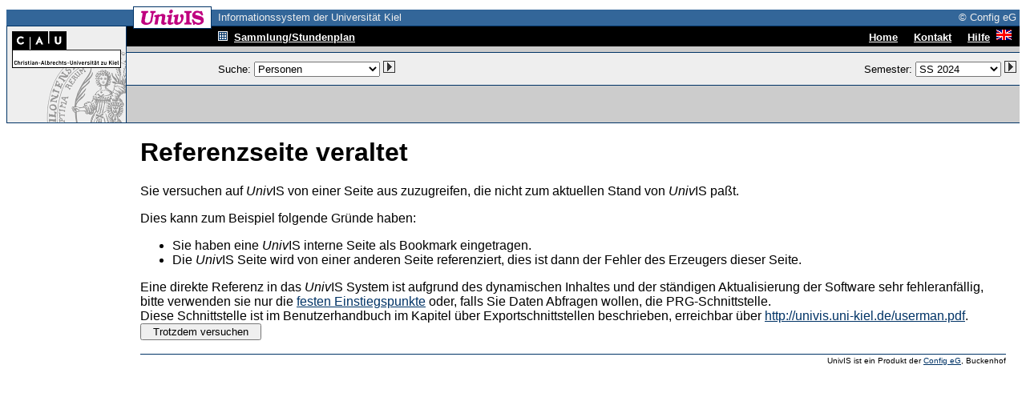

--- FILE ---
content_type: text/html; charset=ISO-8859-1
request_url: https://univis.uni-kiel.de/form?__s=2&dsc=anew/cal_view&db=current:forsch/zentr/aefem0&eventdate=2024-06-13&anonymous=1&sem=2024s&__e=858
body_size: 2682
content:
<HTML>
<HEAD>
<title>Referenzseite veraltet</title>
<link rel="SHORTCUT ICON" href="favicon.ico">
<link rel="search" type="application/opensearchdescription+xml" title="UnivIS: Lehrveranstaltungssuche" href="/search/lecture.xml">
<link rel="search" type="application/opensearchdescription+xml" title="UnivIS: Personensuche" href="/search/person.xml">
<link rel="search" type="application/opensearchdescription+xml" title="UnivIS: Raumsuche" href="/search/room.xml">
</HEAD>
<BODY bgcolor="#ffffff" link="#003366" vlink="#003366" alink="#003366" style="font-family:Arial, Helvetica, Sans Serif">









<basefont size="2" face="Arial, Helvetica, Sans Serif">
<FORM action="/form" method=post>
<INPUT type=hidden name=__s value=1>
<INPUT type=hidden name=dsc value=anew/unihd>
<INPUT type=hidden name=donedef value=1>

<table border=0 cellpadding=0 cellspacing=0 width="100%">
<tr><td colspan=2>
<table border=0 cellpadding=0 cellspacing=0 width="100%">
<tr>
<td bgcolor="#ffffff" width="158" height="1"><img src="/img/anew/void.gif" alt="" width=158 height=1></td>
<td bgcolor="#003366" width="1" height="1"><img src="/img/anew/void.gif" alt="" width=1 height=1></td>
<td bgcolor="#003366" width="96" height="1"><img src="/img/anew/void.gif" alt="" width=96 height=1></td>
<td bgcolor="#003366" width="1" height="1"><img src="/img/anew/void.gif" alt="" width=1 height=1></td>
<td bgcolor="#ffffff" width="8" height="1"><img src="/img/anew/void.gif" alt="" width=8 height=1></td>
<td bgcolor="#ffffff" width="100%" height="1"><img src="/img/anew/void.gif" alt="" width=1 height=1></td>
</tr>
<tr>
<td bgcolor="#ffffff" width="158" height="3"><img src="/img/anew/void.gif" alt="" width=158 height=3></td>
<td bgcolor="#003366" width="1" height="3"><img src="/img/anew/void.gif" alt="" width=1 height=3></td>
<td bgcolor="#ffffff" width="96" height="3"><img src="/img/anew/void.gif" alt="" width=96 height=3></td>
<td bgcolor="#003366" width="1" height="3"><img src="/img/anew/void.gif" alt="" width=1 height=3></td>
<td bgcolor="#ffffff" width="8" height="3"><img src="/img/anew/void.gif" alt="" width=8 height=3></td>
<td bgcolor="#ffffff" width="100%" height="3"><img src="/img/anew/void.gif" alt="" width=1 height=3></td>
</tr>
<tr>
<td bgcolor="#336699" width="158" height="20"><img src="/img/anew/void.gif" alt="" width=158 height=20></td>
<td bgcolor="#003366" width="1" height="20"><img src="/img/anew/void.gif" alt="" width=1 height=20></td>
<td bgcolor="#ffffff" width="96" height="20" align=center valign=middle>
<img src="/img/anew/univis_96_20.gif" alt="UnivIS" width=96 height=20>
</td>
<td bgcolor="#003366" width="1" height="20"><img src="/img/anew/void.gif" alt="" width=1 height=20></td>
<td bgcolor="#336699" width="8" height="20"><img src="/img/anew/void.gif" alt="" width=8 height=20></td>
<td bgcolor="#336699" width="100%">
<table border=0 cellpadding=0 cellspacing=0 width="100%">
<tr>
<td bgcolor="#336699" nowrap align=left><font color="#eeeeee" size=2>Informationssystem der Universität Kiel</font></td>
<td bgcolor="#336699" nowrap align=right><font color="#eeeeee" size=2>© Config eG&nbsp;</font></td>
</tr></table></td>
</tr>
</table>
</td></tr>

<tr><td colspan=2>
<table width="100%" border=0 cellpadding=0 cellspacing=0>
<tr>
<td bgcolor="#003366" width="1" height="1"><img src="/img/anew/void.gif" alt="" width=1 height=1></td>
<td bgcolor="#003366" width="148" height="1"><img src="/img/anew/void.gif" alt="" width=148 height=1></td>
<td bgcolor="#003366" width="1" height="1"><img src="/img/anew/void.gif" alt="" width=1 height=1></td>
  <td bgcolor="#003366" width="100%">
  <table border=0 cellpadding=0 cellspacing=0>
    <tr>
<td bgcolor="#003366" width="8" height="1"><img src="/img/anew/void.gif" alt="" width=8 height=1></td>
<td bgcolor="#003366" width="1" height="1"><img src="/img/anew/void.gif" alt="" width=1 height=1></td>
<td bgcolor="#ffffff" width="96" height="1"><img src="/img/anew/void.gif" alt="" width=96 height=1></td>
<td bgcolor="#003366" width="100%" height="1"><img src="/img/anew/void.gif" alt="" width=1 height=1></td>
    </tr>
  </table>
  </td>
<td bgcolor="#003366" width="100%" height="1"><img src="/img/anew/void.gif" alt="" width=1 height=1></td>
</tr>
<tr>
<td colspan=1 rowspan=2 bgcolor="#003366" width="1" height="120"><img src="/img/anew/void.gif" alt="" width=1 height=120></td>
  <td bgcolor="#eeeeee" width=148 rowspan=2>
  <table border=0 cellpadding=0 cellspacing=0>
  <tr>
  <td bgcolor="#eeeeee" width=148 align=center>
  <a href="http://www.uni-kiel.de/"><img src="/img/anew/kiel-siegel.gif" alt="Christine - Pax optima rerum" width=148 height=120 border=0></a>
  </td>
  </tr><tr>
  </tr></table>
  </td>
<td colspan=1 rowspan=2 bgcolor="#003366" width="1" height="120"><img src="/img/anew/void.gif" alt="" width=1 height=120></td>
  <td bgcolor="#cccccc" colspan=2 width="100%" height=83 valign=top>
  <table border=0 cellpadding=0 cellspacing=0 width="100%">
  <tr>
  <td bgcolor="#000000"><table border=0 cellpadding=0 cellspacing=0><tr>
<td bgcolor="#000000" width="8" height="2"><img src="/img/anew/void.gif" alt="" width=8 height=2></td>
<td bgcolor="#003366" width="1" height="2"><img src="/img/anew/void.gif" alt="" width=1 height=2></td>
<td bgcolor="#ffffff" width="96" height="2"><img src="/img/anew/void.gif" alt="" width=96 height=2></td>
<td bgcolor="#003366" width="1" height="2"><img src="/img/anew/void.gif" alt="" width=1 height=2></td>
  </tr></table></td>
<td bgcolor="#000000" width="100%" height="1"><img src="/img/anew/void.gif" alt="" width=1 height=1></td>
  </tr>
  <tr>
  <td bgcolor="#000000"><table border=0 cellpadding=0 cellspacing=0><tr>
<td bgcolor="#000000" width="8" height="1"><img src="/img/anew/void.gif" alt="" width=8 height=1></td>
<td bgcolor="#003366" width="1" height="1"><img src="/img/anew/void.gif" alt="" width=1 height=1></td>
<td bgcolor="#003366" width="96" height="1"><img src="/img/anew/void.gif" alt="" width=96 height=1></td>
<td bgcolor="#003366" width="1" height="1"><img src="/img/anew/void.gif" alt="" width=1 height=1></td>
  </tr></table></td>
<td bgcolor="#000000" width="100%" height="1"><img src="/img/anew/void.gif" alt="" width=1 height=1></td>
  </tr><tr>
<td colspan=2 bgcolor="#000000" width="100%" height="1"><img src="/img/anew/void.gif" alt="" width=1 height=1></td>
  </tr><tr>
<td bgcolor="#000000" width="114" height="19"><img src="/img/anew/void.gif" alt="" width=114 height=19></td>
  <td bgcolor="#000000" width="100%">
  <table border=0 cellpadding=0 cellspacing=0 width="100%">
  <tr>
  <td bgcolor="#000000" align=left><a href="form?__s=2&amp;dsc=anew/coll&amp;anonymous=1&amp;sem=2024s&amp;__e=451"><img src="/img/anew/samm_inv.gif" width=12 height=12 border=0 alt=""></a>&nbsp;&nbsp;<a href="form?__s=2&amp;dsc=anew/coll&amp;anonymous=1&amp;sem=2024s&amp;__e=451"><font color="#ffffff" size=2><b>Sammlung/Stundenplan</b></font></a>
</td>
<td bgcolor="#000000" align=right><INPUT type=image name="done-anew/unihd-topnav:anew/unihd:DEFAULT" src="/img/anew/void.gif" border=0 width=1 height=1 alt=""><a href="form?__s=2&amp;dsc=anew/main&amp;anonymous=1&amp;sem=2024s&amp;__e=451"><font color="#ffffff" size=2><b>Home</b></font></a>
<b>&nbsp;|&nbsp;</b>
<a href="form?__s=2&amp;dsc=anew/kontakt&amp;anonymous=1&amp;sem=2024s&amp;__e=451"><font color="#ffffff" size=2><b>Kontakt</b></font></a>
<b>&nbsp;|&nbsp;</b>
<a href="form?__s=2&amp;dsc=anew/help&amp;anonymous=1&amp;sem=2024s&amp;__e=451"><font color="#ffffff" size=2><b>Hilfe</b></font></a>&nbsp;
<INPUT type=hidden name="submitimg-English" value="anew/unihd-topnav:anew/unihd:lang_en"><INPUT type=image name="English" src="/img/flag_en.gif" alt="English">&nbsp;&nbsp;</td>
</tr></table></td>
</tr>
<tr>
<td colspan=2 bgcolor="#000000" width="100%" height="2"><img src="/img/anew/void.gif" alt="" width=1 height=2></td>
</tr>
<tr>
<td colspan=2 bgcolor="#cccccc" width="100%" height="7"><img src="/img/anew/void.gif" alt="" width=1 height=7></td>
</tr>
<tr>
<td colspan=2 bgcolor="#003366" width="100%" height="1"><img src="/img/anew/void.gif" alt="" width=1 height=1></td>
</tr>
</table>
<table border=0 cellpadding=0 cellspacing=0 width="100%">
<tr>
<td bgcolor="#eeeeee" width="114" height="40"><img src="/img/anew/void.gif" alt="" width=114 height=40></td>
<td align=right bgcolor="#eeeeee" width="100%"><table border=0 cellpadding=0 cellspacing=0 width="100%">
<tr>
<td nowrap valign="middle"><font color="#000000" size=2>Suche: 
<select name="search" size=1 onChange="document.forms[0].donedef.value='search';document.forms[0].submit()">
<option value="tel" selected>Personen</option>
<option value="pande">Einrichtungen</option>
<option value="job">sonstige Einträge</option>
<option value="lecture">Lehrveranstaltungen</option>
<option value="room">Räume</option>
<option value="pub">Publikationen</option>
<option value="resrep">Forschungsprojekte</option>
<option value="cal">Veranstaltungskalender</option>
</select>&nbsp;<INPUT type=hidden name="submitimg-Search" value="anew/unihd-topnav:anew/unihd:search"><INPUT type=image name="Search" src="/img/anew/go.gif" border=0 width=15 height=15 alt="go">&nbsp;&nbsp;&nbsp;</font></td>
<td nowrap align="right"><font color="#000000" size=2>Semester: <select name="semto" onChange="document.forms[0].donedef.value='setsem';document.forms[0].submit()">

<option value="2026s">SS 2026</option>
<option value="2025w">WS 2025/2026</option>
<option value="2025s">SS 2025</option>
<option value="2024w">WS 2024/2025</option>
<option value="2024s" selected>SS 2024</option>
<option value="2023w">WS 2023/2024</option>
<option value="2023s">SS 2023</option>
<option value="2022w">WS 2022/2023</option>
<option value="2022s">SS 2022</option>
<option value="2021w">WS 2021/2022</option>
<option value="2021s">SS 2021</option>
<option value="2020w">WS 2020/2021</option>
<option value="2020s">SS 2020</option>
<option value="2019w">WS 2019/2020</option>
<option value="2019s">SS 2019</option>
<option value="2018w">WS 2018/2019</option>
<option value="2018s">SS 2018</option>
<option value="2017w">WS 2017/2018</option>
<option value="2017s">SS 2017</option>
<option value="2016w">WS 2016/2017</option>
<option value="2016s">SS 2016</option>
<option value="2015w">WS 2015/2016</option>
<option value="2015s">SS 2015</option>
<option value="2014w">WS 2014/2015</option>
<option value="2014s">SS 2014</option>
<option value="2013w">WS 2013/2014</option>
<option value="2013s">SS 2013</option>
<option value="2012w">WS 2012/2013</option>
<option value="2012s">SS 2012</option>
<option value="2011w">WS 2011/2012</option>
<option value="2011s">SS 2011</option>
<option value="2010w">WS 2010/2011</option>
<option value="2010s">SS 2010</option>
<option value="2009w">WS 2009/2010</option>
<option value="2009s">SS 2009</option>
<option value="2008w">WS 2008/2009</option>
<option value="2008s">SS 2008</option>
<option value="2007w">WS 2007/2008</option>
<option value="2007s">SS 2007</option>
<option value="2006w">WS 2006/2007</option>
<option value="2006s">SS 2006</option>
<option value="2005w">WS 2005/2006</option>
<option value="2005s">SS 2005</option>
<option value="2004w">WS 2004/2005</option>
<option value="2004s">SS 2004</option>
<option value="2003w">WS 2003/2004</option>
<option value="2003s">SS 2003</option>
<option value="2002w">WS 2002/2003</option>
<option value="2002s">SS 2002</option>
<option value="2001w">WS 2001/2002</option>
<option value="2001s">SS 2001</option>
<option value="2000w">WS 2000/2001</option>
<option value="2000s">SS 2000</option>


</select>&nbsp;<INPUT type=hidden name="submitimg-Semester" value="anew/unihd-topnav:anew/unihd:setsem"><INPUT type=image name="Semester" src="/img/anew/go.gif" border=0 width=15 height=15 alt="go"></font><input type=hidden name="setsem_jump" value="anew/timedout">&nbsp;</td>
</tr>
</table></td>
</tr>
<tr>
<td colspan=2 bgcolor="#003366" width="100%" height="1"><img src="/img/anew/void.gif" alt="" width=1 height=1></td>
</tr>
</table>
</td></tr>
<tr><td valign=bottom colspan=2 bgcolor="#cccccc">
<table border=0 cellpadding=0 cellspacing=0 width="100%">
<tr>
<td colspan=2 bgcolor="#cccccc" width="1" height="37"><img src="/img/anew/void.gif" alt="" width=1 height=37></td>
</tr>
</table></td>
</tr>
<tr>
<td bgcolor="#003366" width="1" height="1"><img src="/img/anew/void.gif" alt="" width=1 height=1></td>
<td bgcolor="#003366" width="148" height="1"><img src="/img/anew/void.gif" alt="" width=148 height=1></td>
<td bgcolor="#003366" width="1" height="1"><img src="/img/anew/void.gif" alt="" width=1 height=1></td>
<td colspan=2 rowspan=1 bgcolor="#003366" width="100%" height="1"><img src="/img/anew/void.gif" alt="" width=1 height=1></td>
</tr>
</table>
</td></tr>
<tr>
<td bgcolor="#ffffff" width="150" height="1"><img src="/img/anew/void.gif" alt="" width=150 height=1></td>
<td bgcolor="#ffffff" width="100%" height="1"><img src="/img/anew/void.gif" alt="" width=1 height=1></td>
</tr>



<!-- END of unihd -->

<!-- unifoot -->
<tr>
<td width=150 valign="top" height="100%" bgcolor="#ffffff">
&nbsp;</td>
<td valign="top" colspan=1><table border=0 width="100%" bgcolor="#ffffff" cellspacing=17 cellpadding=0>



<tr><td>
<!-- Start of content -->
<h1>Referenzseite veraltet</h1>
Sie versuchen auf <i>Univ</i>IS von einer Seite aus zuzugreifen, die
nicht zum aktuellen Stand von <i>Univ</i>IS paßt.
<p>
Dies kann zum Beispiel folgende Gründe haben:
<ul>
<li> Sie haben eine <i>Univ</i>IS interne Seite als Bookmark eingetragen.
<li> Die <i>Univ</i>IS Seite wird von einer anderen Seite referenziert, dies
ist dann der Fehler des Erzeugers dieser Seite.
</ul>
Eine direkte Referenz in das <i>Univ</i>IS System ist aufgrund des
dynamischen Inhaltes und der ständigen Aktualisierung der
Software sehr fehleranfällig, bitte verwenden sie nur die
<a href="form?__s=2&amp;dsc=tnt&amp;anonymous=1&amp;sem=2024s&amp;__e=451">festen Einstiegspunkte</a> oder, falls Sie Daten Abfragen wollen, die
PRG-Schnittstelle.
<br>
Diese Schnittstelle ist im Benutzerhandbuch im Kapitel &uuml;ber
Exportschnittstellen beschrieben, erreichbar &uuml;ber
<a href="/userman.pdf">http://univis.uni-kiel.de/userman.pdf</a>.<br>
<INPUT type=submit name="done-anew/timedout:doit" value="  Trotzdem versuchen  ">
</td></tr>
<tr>
<td><table border=0 cellspacing=0 cellpadding=0 width="100%">
<tr>
<td colspan=2 bgcolor="#003366" width="100%" height="1"><img src="/img/anew/void.gif" alt="" width=1 height=1></td>
</tr>
<tr>
<td colspan=2 bgcolor="#ffffff" width="100%" height="2"><img src="/img/anew/void.gif" alt="" width=1 height=2></td>
</tr>
<tr>
<td></td>
<td align=right><font size=1 color="#000000">UnivIS ist ein Produkt der <a href="http://www.config.de/" target="_blank">Config eG</a>, Buckenhof</font></td>
</tr>
</table></td>
</table></td>
</tr>
</table>

<INPUT type=hidden name="sem" value="2024s">
<INPUT type=hidden name="db" value="current:forsch/zentr/aefem0">
<INPUT type=hidden name="anonymous" value="1">
<INPUT type=hidden name="::target" value="anew/cal_view">
<INPUT type=hidden name="eventdate" value="2024-06-13">
<INPUT type=hidden name=__e value=451>
</FORM>

</BODY>
</HTML>
